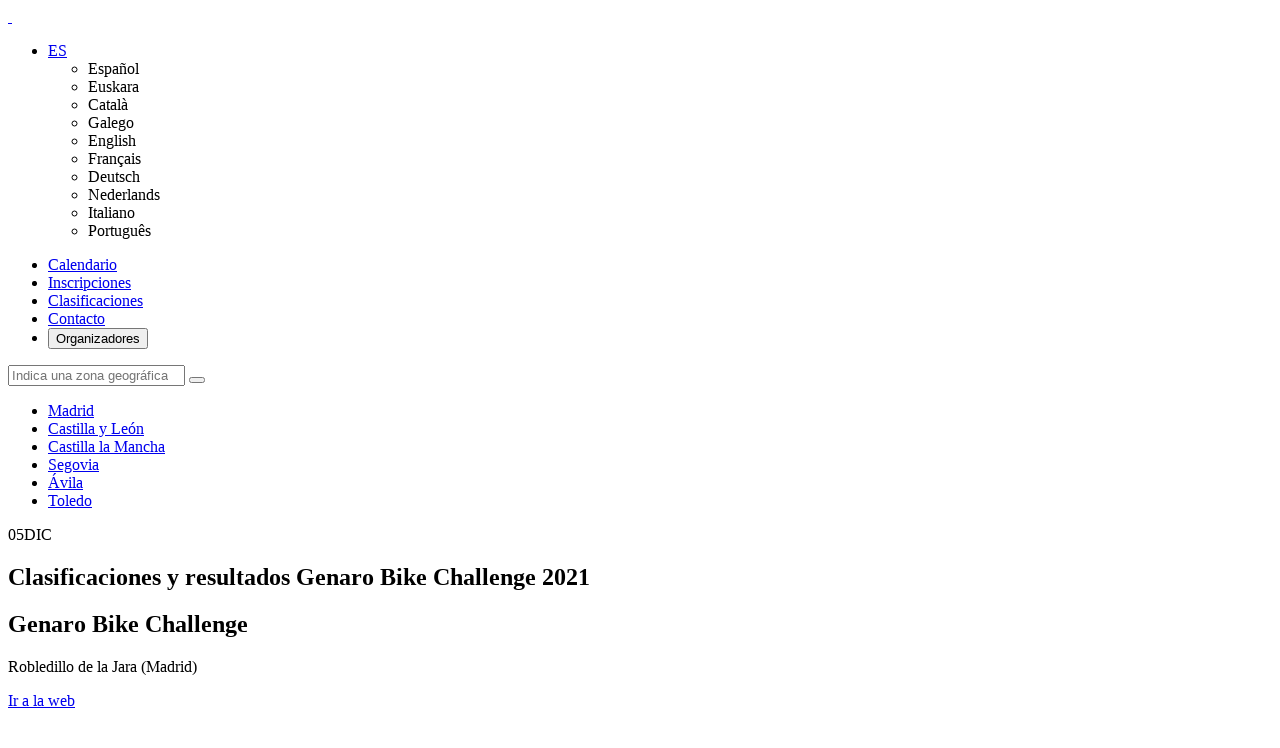

--- FILE ---
content_type: text/html; charset=UTF-8
request_url: https://www.buscametas.com/evento/1064862476/genaro-bike-challenge-2021/
body_size: 50236
content:


<!DOCTYPE html>
<html lang="es">

<head>
    
	<meta charset="utf-8">
	<meta http-equiv="X-UA-Compatible" content="IE=edge">
	<meta name="viewport" content="width=device-width, initial-scale=1">
    <meta name="author" content="Buscametas" />
	
	<title>Genaro Bike Challenge 2021</title>
    <meta name="description" content="Evento deportivo en Robledillo de la Jara (Madrid) el 05-12-2021. Fechas, distancias, clasificaciones y acceso a la web oficial." />

	<meta property="og:site_name" content="Buscametas" />
	<meta property="og:title" content="Genaro Bike Challenge 2021" />
	<meta property="og:type" content="article" />
	<meta property="og:url" content="https://www.buscametas.com/evento/1064862476/genaro-bike-challenge-2021/" />
	<meta property="og:image" content="https://www.buscametas.com/modulos/calendario/img/rrss.jpg" />
	<meta property="og:description" content="Evento deportivo en Robledillo de la Jara (Madrid) el 05-12-2021. Fechas, distancias, clasificaciones y acceso a la web oficial." />

	<meta name="twitter:card" content="summary_large_image" />
	<meta name="twitter:site" content="@buscametas" />
	<meta name="twitter:creator" content="@buscametas" />
	<meta name="twitter:domain" content="buscametas.com" />
	<meta name="twitter:title" content="Genaro Bike Challenge 2021" />
	<meta name="twitter:description" content="Evento deportivo en Robledillo de la Jara (Madrid) el 05-12-2021. Fechas, distancias, clasificaciones y acceso a la web oficial." />
	<meta name="twitter:image" content="https://www.buscametas.com/modulos/calendario/img/rrss.jpg" />

    <link rel=”canonical” href=”https://www.buscametas.com/evento/1064862476/genaro-bike-challenge-2021/” />

    <link rel="icon" type="image/png" href="/images/logo/favicon.png" />

    <!-- Stylesheets & Fonts -->
    <link href="/modulos/calendario/css/animate.min.css?v=1.23" rel="stylesheet">
    <link href="/modulos/calendario/css/fontawesome.css?v=1.23" rel="stylesheet">
    <link href="/modulos/calendario/css/plugins.css?v=1.23" rel="stylesheet">
    <link href="/modulos/calendario/css/style.css?v=1.23" rel="stylesheet">
    <link href="/modulos/calendario/css/theme.css?v=1.23" rel="stylesheet">
    <link href="/modulos/calendario/plugins/range-slider/rangeslider.css?v=1.23" rel="stylesheet">
    <link href="/modulos/calendario/css/customScrollbar.min.css?v=1.23" rel="stylesheet">
    <link href="/modulos/calendario/css/swiper-bundle.min.css?v=1.23" rel="stylesheet">
    <link href="/modulos/calendario/css/custom.css?v=1.23" rel="stylesheet">
    <link href="/modulos/calendario/css/custom2.css?v=1.23" rel="stylesheet">

    <link rel="stylesheet" href="https://cdnjs.cloudflare.com/ajax/libs/jquery-confirm/3.3.2/jquery-confirm.min.css">

	<script src="https://d3js.org/d3.v5.min.js"></script>

    <link rel="stylesheet" href="https://unpkg.com/leaflet@1.7.1/dist/leaflet.css" integrity="sha512-xodZBNTC5n17Xt2atTPuE1HxjVMSvLVW9ocqUKLsCC5CXdbqCmblAshOMAS6/keqq/sMZMZ19scR4PsZChSR7A==" crossorigin=""/>
	
	<script src="https://unpkg.com/leaflet@1.7.1/dist/leaflet.js" integrity="sha512-XQoYMqMTK8LvdxXYG3nZ448hOEQiglfqkJs1NOQV44cWnUrBc8PkAOcXy20w0vlaXaVUearIOBhiXZ5V3ynxwA==" crossorigin=""></script>
    
    <script type="text/javascript" src="https://cdn.jsdelivr.net/gh/hosuaby/Leaflet.SmoothMarkerBouncing@v2.0.0/dist/bundle.js" crossorigin="anonymous"></script>

    <script>
        var enlace_rrss = "https://www.buscametas.com/evento/1064862476/genaro-bike-challenge-2021/";
    </script>


	<script>
	(function(i,s,o,g,r,a,m){i['GoogleAnalyticsObject']=r;i[r]=i[r]||function(){
	(i[r].q=i[r].q||[]).push(arguments)},i[r].l=1*new Date();a=s.createElement(o),
	m=s.getElementsByTagName(o)[0];a.async=1;a.src=g;m.parentNode.insertBefore(a,m)
	})(window,document,'script','https://www.google-analytics.com/analytics.js','ga');

	ga('create', 'UA-126051584-1', 'auto');
	ga('send', 'pageview', 'Evento');
	</script>

<!-- Google tag (gtag.js) -->
<script async src='https://www.googletagmanager.com/gtag/js?id=G-Y9TVFW8RB4'></script>
<script>
  window.dataLayer = window.dataLayer || [];
  function gtag(){dataLayer.push(arguments);}
  gtag('js', new Date());
  gtag('config', 'G-Y9TVFW8RB4', {
    page_title : 'Evento'
  });
</script>

        
<script type='application/ld+json'> 
{
    "@context": "https://schema.org",
    "@type": "Event",
    "name": "Genaro Bike Challenge 2021",
    "startDate": "2021-12-05T00:00",
    "endDate": "2021-12-05T20:00",
    "eventAttendanceMode": "https://schema.org/OfflineEventAttendanceMode",
    "eventStatus": "https://schema.org/SportsEvent",
    "location": {
        "@type": "Place",
        "name": "Robledillo de la Jara",
        "address": {
            "@type": "PostalAddress",
            "addressLocality": "Robledillo de la Jara",
            "addressRegion": "Madrid",
            "addressCountry": "ES"
        }
    },
    "description": "",
    "organizer": {
        "@type": "Organization",
        "name": "Genaro Bike Challenge 2021",
        "url": "https://www.buscametas.com/evento/1064862476/genaro-bike-challenge-2021/"
    }
} 
</script>  
    
    
</head>

<body class="evento">
    <!-- Body Inner -->
    <div class="body-inner">
        
        
        <!-- Header -->
        <header id="header"  data-fullwidth="true" data-transparent="false" class="header-always-fixed dark submenu-dark  header-logo-left">
            
    

    <div class="header-inner">
        <div class="container">

            <!--Logo-->
            <div id="logo">
                <a href="/">
                    <span class="logo-default"><img src="/modulos/calendario/img/bm-logo.png" alt="" style="height: 80px;"></span>
                    <span class="logo-dark"><img src="/modulos/calendario/img/bm-logo.png" alt="" style="height: 90px;"></span>
                </a>
            </div>
            <!--End: Logo-->

            <!--Header Extras-->
            <div class="header-extras m-l-5">
                <ul class="m-l-5">                           
                    <li>
                        <div class="p-dropdown">
                            <a href="#"><i class="icon-globe"></i><span>ES</span></a>
                            <ul class="p-dropdown-content">
                                
              <li><a class="dropdown-item" onclick="change_idioma('ES');">Español</a></li>
              <li><span class="text-grey m-l-10">Euskara</span></li>
              <li><span class="text-grey m-l-10">Català</span></li>
              <li><span class="text-grey m-l-10">Galego</span></li>
              <li><span class="text-grey m-l-10">English</span></li>
              <li><span class="text-grey m-l-10">Français</span></li>
              <li><span class="text-grey m-l-10">Deutsch</span></li>
              <li><span class="text-grey m-l-10">Nederlands</span></li>
              <li><span class="text-grey m-l-10">Italiano</span></li>
              <li><span class="text-grey m-l-10">Português</span></li>
                 
                                
<!--
              <li><a class="dropdown-item" onclick="change_idioma('CA');">Català</a></li>
              <li><a class="dropdown-item" onclick="change_idioma('EU');">Euskara</a></li>
              <li><a class="dropdown-item" onclick="change_idioma('GA');">Galego</a></li>
              <li><a class="dropdown-item" onclick="change_idioma('EN');">English</a></li>
              <li><a class="dropdown-item" onclick="change_idioma('FR');">Français</a></li>
              <li><a class="dropdown-item" onclick="change_idioma('DE');">Deutsch</a></li>
              <li><a class="dropdown-item" onclick="change_idioma('NE');">Nederlands</a></li>
              <li><a class="dropdown-item" onclick="change_idioma('IT');">Italiano</a></li>
              <li><a class="dropdown-item" onclick="change_idioma('PO');">Português</a></li>                                
-->
                            </ul>
                        </div>
                    </li>
                </ul>
            </div>
            <!--end: Header Extras-->

            <!--Navigation Resposnive Trigger-->

            <div id="mainMenu-trigger">
                <a class="lines-button x"><span class="lines"></span></a>
            </div>
            <div id="mainMenu" >
                <div class="container">
                    
                    <nav  class="d-flex float-none justify-content-between">
                        
                        <ul class="d-flex align-items-center position-menu ">
                        </ul>
                        
                        
                        <ul class="d-flex align-items-center mr-0 mr-lg-50"> 
                            <li class="menu-item"><a href="/calendario/">Calendario</a></li>
                            <li class="menu-item"><a href="/inscripciones/">Inscripciones</a></li>  
<!--                            <li class="menu-item"><a href="/streaming/">Streaming</a></li>-->
                            <li class="menu-item"><a href="/clasificaciones/">Clasificaciones</a></li>
                            <li class="menu-item"><a href="#" data-bs-target="#modal_contacto" data-bs-toggle="modal" >Contacto</a></li>
                            <li class="menu-item"><a href="/servicios/"><button type="button" class="btn btn-roundeded btn-reveal btn-reveal-left"><span>Organizadores</span><i class="icon-chevron-right"></i></button></a></li>
                        </ul>
                    </nav>
                </div>
            </div>
            <!--end: Navigation-->
        </div>
    </div>


        </header>
        <!-- end: Header -->
        
<div class="topbar" data-bg-parallax="img/patterns/pattern-header-2.png" style="background-size: cover; position: relative;"><div class="parallax-container img-loaded" data-bg="img/patterns/pattern-header-2.png" data-velocity="-.140" style="background: url(&quot;img/patterns/pattern-header-2.png&quot;) 0px;" data-ll-status="loaded"></div>
            <div class="bg-overlay " style="opacity: .8;"></div>  
            
      

            <div class=" py-3 bg-secondary ligth">
                <div class="container">
                    <div class=" row align-items-center">
                        
                        <div class="widget  widget-newsletter  col-12 col-sm-5 col-md-6 mb-0">
                            <div id="widget-search-form-sidebar">
                                <div class="input-group">

                        <div class="widget  widget-newsletter  col-12 mb-0">
                            <div id="widget-search-form-sidebar">
                                <div class="input-group">
                                    <input type="search" aria-required="true" autocomplete="off" id="text-busqueda" name="text-busqueda" class="form-control widget-search-form location" placeholder="Indica una zona geográfica">
                                    <button id="location-btn" class="btn btn-primary  mb-0"><i class="icon icon-search"></i></button>
                                </div>
                            </div>
                        </div>   
                                    
                    <div class="bloque_busqueda d-none col-12 col-md-12 mb-2 mb-md-0 pe-5">

                        <ul data-list="" class="c-autocomplete__list sb-autocomplete__list sb-autocomplete__list-with_photos -visible ul_busqueda" role="listbox" aria-label="Lista de zonas" style="">
                            
                        </ul> 

                    </div>                                      
                                    
                                </div>
                            </div>
                        </div>   

                       
                        
                        <div class="grid-filter gf-light gf-outline  mb-0 col-12 col-sm-5 col-md-6 w-auto d-flex">                            
                            <ul class="mb-0">                                
    
            <li class=""><a href="/calendario/zona/madrid/" class="otro-destino">Madrid</a></li>    
        
            <li class=""><a href="/calendario/zona/castilla-leon/" class="otro-destino">Castilla y León</a></li>    
        
            <li class=""><a href="/calendario/zona/castilla-la-mancha/" class="otro-destino">Castilla la Mancha</a></li>    
        
            <li class=""><a href="/calendario/zona/segovia/" class="otro-destino">Segovia</a></li>    
        
            <li class=""><a href="/calendario/zona/avila/" class="otro-destino">Ávila</a></li>    
        
            <li class=""><a href="/calendario/zona/toledo/" class="otro-destino">Toledo</a></li>    
                                </ul>
                        </div>
                    </div>
                    
                </div>            
            </div>


 

            <section class="topbar-prueba p-50 p-b-100" data-bg-parallax="/modulos/calendario/img/patterns/pattern-header-2.png" style="background-size: cover;"><div class="parallax-container img-loaded" data-bg="/modulos/calendario/img/patterns/pattern-header-2.png" data-velocity="-.140" style="background: url('/modulos/calendario/img/patterns/pattern-header-2.png') 0px;" data-ll-status="loaded"></div>
                <div class="bg-overlay " style="opacity: .8;"></div>
                <div class="container">
                    <div class="d-flex align-items-center">
                        <div class="prueba-date d-flex flex-column">
                            <div class="fecha"><span>05</span>DIC</div> 
                            
                        </div>
                        
                        <div class="prueba-title text-light d-flex flex-column">
                            
                                                         
                            <h1 class="d-none"> Clasificaciones y resultados Genaro Bike Challenge 2021</h1>
                            <h2 class="mb-0">Genaro Bike Challenge</h2>
                            <p class="location mb-2"><i class="icon-map-pin m-r-10"> </i><span>Robledillo de la Jara </span>  (Madrid)</p>
                            <div class="d-flex">
                                <a class="btn btn-roundeded btn-reveal btn-reveal-left" href="https://ucedabike.es/gbcgenarobikechallenge/" target="_blank"><span>Ir a la web</span><i class="icon-chevron-right"></i></a>
                            </div>
                        </div>
<!--
                        <div class="d-flex rrss-content">
                            <div class="social-icons social-icons-medium social-icons-rounded social-icons-colored">
                                <ul>                                
                                    <li class="social-facebook"><a href="javascript:void(0)" onclick="compartir_url('facebook');"><i class="fab fa-facebook-f"></i></a></li>
                                    <li class="social-twitter"><a href="javascript:void(0)" onclick="compartir_url('twitter');"><i class="fab fa-twitter"></i></a></li>
                                    <li class="social-whatsup"><a href="whatsapp://send?text=https://www.buscametas.com/evento/1064862476/genaro-bike-challenge-2021/" class="whatsapp" onclick="compartir_url('whatsapp');"><i class="fab fa-whatsapp"></i></a></li>
                                    <li class="social-instagram"><a href="https://www.instagram.com/?url=https://www.buscametas.com/" onclick="compartir_url('instagram');"><i class="fab fa-instagram"></i></a></li>                                
                                </ul>
                            </div>
                        </div>
-->
                    </div>
                </div>
            </section>
            
        </div>        
        
        <div id="calendar" class=" calendar calendar-selected-prueba m-b-100 m-t-20">
            <div class="container">               
                
                
                <div class="row">                    
                    
                    
                    
                    <!-- Calendar items -->
                    
                    <div class="col-xl-9 col-lg-9 col-md-12 col-sm-12 ">   
                        
                        
                        
                        <div class="calendar-container">                           
                            
                            <div class="calendar-content current_prueba p-r-30">
                                <!-- card-item -->
                                <div class="calendar-content__item ">
                                    <div class="card shadow col-lg-12">
                                        <div class="card-body d-flex">                                            
                                            <div class="item-calendar-data flex-column w-100">                                               
                                                <div class="d-flex">
                                                    <table class="table table-striped header">                                                               
                                                        <tbody>
                                                            

<tr>
    <td class="tipo"><span class="badge bg-BTT">BTT</span></td>
    <td class="nombre"><span></span></td>
    <td class="distancia"><p class="d-flex mb-0 align-items-center"><i class="icon-arrow-right m-r-10 d-none d-sm-inline-block"></i>78 Km</p></td> 
    <td class="desnivel "><p class="d-flex mb-0 align-items-center"></p></td>       
    <td class="options options-empty justify-content-end d-flex align-items-center">
        <a class="btn view-link  btn-outline btn-sm" href="" target="_blank">Ver Clasificación</a>
        <span class="estado-pendiente badge bg-warning d-flex"><i class="icon icon-clock m-r-5"></i> Pendiente</span>
        <span class="text">No competitiva</span>
        <a class="btn btn-dark btn-sm add-link" data-bs-target=".linkClasificacion" data-bs-toggle="modal" href="#" onclick="put_codigo(1156780525);">¿Te avisamos?</a>    
    </td>                                                                                                                         
</tr>               
                                                            
                                                        </tbody>
                                                    </table>
                                                </div>
                                            </div>
                                        </div>
                                    </div>
                                    

                                    <div class="col-12 background-grey mb-0 m-t-30 border p-20 d-flex align-items-center">
                                        <i class="icon icon-info lead text-secondary text-xs d-flex mb-0 m-r-20"></i>
                                        <div class="mb-0 d-flex flex-column">
                                            <strong class="text-secondary">¿Ves algún error?</strong>
                                            <p class="mb-0">
                                            Si hay algún error en los datos, nos lo puedes comunicar a través del 
                                            <a href="#" data-bs-target=".modalErrores" data-bs-toggle="modal">siguiente formulario</a>
                                            </p>
                                        </div>
                                    </div>                                    

                                </div>    
                            </div>
                            
                            <div class="calendar-content m-t-50 p-r-30">
                                
                                <div class="calendar-toolbar d-flex align-items-center mb-4">
                                    <h4 class="calendar-toolbar__title d-flex m-r-50">Próximos eventos en<span class="m-l-10 prov-list"> Madrid</span></h4> 
                                </div>
                                
         
                                
<!--                                <div class="justify-content-center d-flex">                                     -->
                                <div class="d-flex">                                    
                                    <a href="/calendario/zona/madrid/" class="btn btn-roundeded btn-dark  btn-outline btn-reveal px-5"><i class="icon-arrow-right text-primary"></i><span>calendario completo</span></a>
                                </div>
                                
                            </div>
                        </div>      
                        
                        <div class="col-12 m-t-100 p-r-30 p-l-30 sm-p-l-0 d-block d-sm-none">
                            <div class="row">
                                
                                 

                            </div>
                        </div>                        
                        
                    </div>
                    <!-- Calendar filters -->
                    <div class="col-xl-3 col-lg-3 col-md-12 col-sm-12 d-none d-lg-block background-grey lateral-promos">
                        
                           
                        
                    </div>    
                </div>
            </div>
        </div>     
        
      
        
            <!-- Footer -->
      
    <footer id="footer" class="inverted">
        <div class="footer-content">
            <div class="container">
                <div class="row justify-content-between">

                    <!-- START Footer links -->

                    <div class="col-lg-7">
                        <div class="row">
                            <div class="col-lg-5">
                                <div class="widget">
                                    <div class="widget-title">Deportista</div>
                                    <ul class="list">
                                        <li><a href="/calendario/">Calendario de eventos</a></li>
                                        <li><a href="/inscripciones/">Inscripciones</a></li>
                                        <li><a href="/streaming/">Streaming</a></li>
                                        <li><a href="/clasificaciones/">Clasificaciones</a></li> 
                                        <li><a href="https://www.toprutas.com">TopRutas</a></li>                                             
                                    </ul>
                                </div>
                            </div>
                            <div class="col-lg-7">
                                <div class="widget">
                                    <div class="widget-title">Organizador</div>
                                    <div class="d-flex justify-content-between">
                                        <ul class="list d-flex flex-column">
                                            <li><a href="/servicios/inscripciones/" target="_blank">Inscripciones</a></li>
                                            <li><a href="/servicios/webs/" target="_blank">Páginas web</a></li>
                                            <li><a href="/servicios/promo/" target="_blank">Promociona tu evento</a></li>
                                            <li><a href="/servicios/entrega/" target="_blank">Entrega de dorsales</a></li>
                                        </ul>
                                        <ul class="list d-flex flex-column">
                                            <li><a href="/servicios/crono/" target="_blank">Cronometraje</a></li>
                                            <li><a href="/servicios/clasificaciones/" target="_blank">Clasificaciones digitalizadas</a></li>
                                            <li><a href="/servicios/streaming/" target="_blank">Streaming</a></li>     
                                            <li><a href="/servicios/material/" target="_blank">Material promocional</a></li>
                                         
                                        </ul>
                                    </div>
                                </div>
                            </div>                                
                        </div>
                    </div>    

                    <!-- END Footer links -->

                    <!-- START Social links -->

                    <div class="col-lg-4 ml-auto">
                        <div class="widget  d-flex flex-column">
                            <div class="widget-title">Síguenos en:</div>
                            <div class=" mb-3 social-icons social-icons-large  social-icons-rounded social-icons-colored-hover">
                                <ul>
                                    <li class="social-facebook"><a href="https://www.facebook.com/Buscatusmetas/"><i class="fab fa-facebook-f"></i></a></li>
                                    <li class="social-twitter"><a href="https://twitter.com/buscametas"><i class="fab fa-twitter"></i></a></li>                                           
<!--                                    <li class="social-youtube"><a href="https://www.youtube.com/channel/UClRCVoh5AqJ6b-w8ZYWyEGw"><i class="fab fa-youtube"></i></a></li>-->
<!--                                    <li class="social-instagram"><a href="#"><i class="fab fa-instagram"></i></a></li>                                            -->
                                </ul>
                            </div>
                            <a href="#" data-bs-target="#modal_contacto" data-bs-toggle="modal" class="col-12" ><i class="icon icon-mail m-r-10"></i>Contacta con nosotros</a>                         
                        </div>
                    </div>

                    <!-- END Social links -->

                </div>
            </div>
        </div>
        <div class="copyright-content">
            <div class="container">
                <div class="copyright-text text-center">&copy; 2026 Buscametas. S.L. - Todos los derechos reservados. &nbsp;&nbsp;<a href="/legal/" rel="noopener">Aviso legal</a>&nbsp; &nbsp; <a href="/cookies/" rel="noopener">Política de cookies</a></div>
            </div>
        </div>
    </footer>
  
            <!-- end: Footer -->
            
        </div>
        <!-- end: Body Inner -->
    
    
<div id="msg_cookie" class="cookies">
	<div class="container">

		<h5 class="text-primary">ESTE SITIO UTILIZA COOKIES</h5>
		<p>Utilizamos cookies propias y de terceros para mejorar tu experiencia de navegación, analizar el uso que haces de nuestra web y poder ofrecerte nuestros servicios. Si continuas navegando, consideramos que aceptas su uso. Puedes obtener más información consultando nuestra <a class="text-primary" href="/cookies/">Política de Cookies</a>.</p> 

		<button type="button" class="btn btn-warning center-block">
			ACEPTAR COOKIES
		</button>
	</div>
</div>

    
<form name="form_contacto_org" id="form_contacto_org" method="post">
    
    <input type="hidden" class="d-none" id="tipo" name="tipo" value="SERV">
    
    <div class="modal fade modal-contacto" id="modal_contacto_org" tabindex="-1" role="modal" aria-labelledby="modal-label" aria-hidden="true" style="display: none;">
        <div class="modal-dialog modal-lg">
            <div class="modal-content">               
                <div class="modal-body">
                    <div class="row">
                        <div class="col-md-12">                            
                            <h4 class="text-secondary mb-0">Solicitar información.</h4>
                            <h4 class="mb-4">Déjanos tus datos y nos ponemos en contacto...</h4>

            <div class="contact-form col-12 mb-2">
              
                <div class="row">
                  <div class="form-group col-12 col-md-4">
                    <label for="nombre">Nombre <span title="required">*</span></label>
                    <input type="text" class="form-control form-control-lg" id="nombre" name="nombre" placeholder="Tu nombre" required="">
                  </div>
                  
                  <div class="form-group  col-12 col-md-4">
                    <label for="email">Email <span title="required">*</span></label>
                    <input type="email" class="form-control form-control-lg" id="email" name="email" placeholder="Tu correo electrónico" required="">
                  </div>
                  <div class="form-group  col-12 col-md-4">
                    <label for="telefono">Teléfono </label>
                    <input type="text" class="form-control form-control-lg" id="telefono" name="telefono" placeholder="Teléfono">
                  </div>
                </div>
                
                <div class="form-group">
                  <label for="carrera">Tu evento <span title="required">*</span></label>
                  <input type="text" class="form-control form-control-lg" id="carrera" name="carrera" placeholder="El nombre de tu evento" required="">
                </div>
                
                <div class="form-group">
                  <label for="comentarios">Mensaje</label>
                  <textarea id="comentarios" name="comentarios" class="form-control " rows="6" placeholder="¿En que podemos ayudarte?" required></textarea>
                </div>
              
            </div>
            
                            
                            <div class="form-check">
                                <input class="form-check-input border" id="aceptar-pol2" required type="checkbox">
                                <label class="form-check-label" for="aceptar-pol2">Acepto y confirmo la <a href="/legal/" target="_blank">Política de Privacidad</a></label>
                            </div>
                        </div>
                    </div>
                </div>
                <div class="modal-footer text-center justify-content-center">
                    <button type="button" class="btn btn-light bg-white border-0 m-r-30" data-bs-dismiss="modal">Cancelar</button>
                    <button type="submit" class="btn btn-secondary" id="bt_send_contacto">Enviar</button>
                </div>
            </div>
        </div>
    </div>
                
</form>  

<form name="form_contacto_tel" id="form_contacto_tel" method="post">
    
    <input type="hidden" class="d-none" id="tipo" name="tipo" value="SERV_TEL">

    <div class="modal fade modal-contacto" id="modal_contacto_tel" tabindex="-1" role="modal" aria-labelledby="modal-label" aria-hidden="true" style="display: none;">
        <div class="modal-dialog modal-lg">
            <div class="modal-content">               
                <div class="modal-body">
                    <div class="row">
                        <div class="col-md-12">                            
                            <h4 class="text-secondary mb-0">Te llamamos</h4>
                            <h4 class="mb-4">Déjanos tus datos y nos ponemos en contacto...</h4>

            <div class="contact-form col-12 mb-2">
              
                <div class="row">
                  <div class="form-group col-12 col-md-4">
                    <label for="nombre">Nombre <span title="required">*</span></label>
                    <input type="text" class="form-control form-control-lg" id="nombre" name="nombre" placeholder="Tu nombre" required="">
                  </div>
                  
                  <div class="form-group  col-12 col-md-4">
                    <label for="email">Email <span title="required">*</span></label>
                    <input type="email" class="form-control form-control-lg" id="email" name="email" placeholder="Tu correo electrónico" required="">
                  </div>
                  <div class="form-group  col-12 col-md-4">
                    <label for="telefono">Teléfono <span title="required">*</span></label>
                    <input type="text" class="form-control form-control-lg" id="telefono" name="telefono" placeholder="Teléfono" required="">
                  </div>
                </div>
                
                <div class="row">
                  <div class="form-group col-12">
                    <label for="horario">Horario </label>
                    <input type="text" class="form-control form-control-lg" id="horario" name="horario" placeholder="¿A que hora te llamamos?">
                  </div>
                </div>                
                
                <div class="form-group">
                  <label for="carrera">Tu evento <span title="required">*</span></label>
                  <input type="text" class="form-control form-control-lg" id="carrera" name="carrera" placeholder="El nombre de tu evento" required="">
                </div>
                
                <div class="form-group">
                  <label for="comentarios">Mensaje</label>
                  <textarea id="comentarios" name="comentarios" class="form-control " rows="6" placeholder="¿En que podemos ayudarte?" required></textarea>
                </div>
              
            </div>
            
                            
                            <div class="form-check">
                                <input class="form-check-input border" id="aceptar-pol3" required type="checkbox">
                                <label class="form-check-label" for="aceptar-pol3">Acepto y confirmo la <a href="/legal/" target="_blank">Política de Privacidad</a></label>
                            </div>
                        </div>
                    </div>
                </div>
                <div class="modal-footer text-center justify-content-center">
                    <button type="button" class="btn btn-light bg-white border-0 m-r-30" data-bs-dismiss="modal">Cancelar</button>
                    <button type="submit" class="btn btn-secondary" id="bt_send_contacto">Enviar</button>
                </div>
            </div>
        </div>
    </div>
                
</form>  

<form name="form_contacto" id="form_contacto" method="post">
    
    <input type="hidden" class="d-none" id="tipo" name="tipo" value="BUSCAMETAS">

    <div class="modal fade modal-contacto" id="modal_contacto" tabindex="-1" role="modal" aria-labelledby="modal-label" aria-hidden="true" style="display: none;">
        <div class="modal-dialog modal-lg">
            <div class="modal-content">               
                <div class="modal-body">
                    <div class="row">
                        <div class="col-md-12">                            
<!--                            <h4 class="text-secondary mb-0">Formulario de contacto.</h4>-->
                            
        <div class="col-12 mb-3">
            <a href="mailto:contacto@buscametas.com" class="link"><i class="icon icon-mail text-dark m-r-10"></i> contacto@buscametas.com</a>
        </div>
                            
                            <h4 class="mb-4">¿En que podemos ayudarte?</h4>

            <div class="contact-form col-12 mb-2">
              
                <div class="row">
                  <div class="form-group col-12 col-md-4">
                    <label for="nombre">Nombre <span title="required">*</span></label>
                    <input type="text" class="form-control form-control-lg" id="nombre" name="nombre" placeholder="Tu nombre" required="">
                  </div>
                  
                  <div class="form-group  col-12 col-md-4">
                    <label for="email">Email <span title="required">*</span></label>
                    <input type="email" class="form-control form-control-lg" id="email" name="email" placeholder="Tu correo electrónico" required="">
                  </div>
                  <div class="form-group  col-12 col-md-4">
                    <label for="telefono">Teléfono </label>
                    <input type="text" class="form-control form-control-lg" id="telefono" name="telefono" placeholder="Teléfono">
                  </div>
                </div>
                
                <div class="form-group">
                  <label for="carrera">Tu evento <span title="required">*</span></label>
                  <input type="text" class="form-control form-control-lg" id="carrera" name="carrera" placeholder="El nombre de tu evento" required="">
                </div>
                
                <div class="form-group">
                  <label for="comentarios">Mensaje</label>
                  <textarea id="comentarios" name="comentarios" class="form-control " rows="6" placeholder="¿En que podemos ayudarte?" required></textarea>
                </div>
              
            </div>
            
                            
                            <div class="form-check">
                                <input class="form-check-input border" id="aceptar-pol4" required type="checkbox">
                                <label class="form-check-label" for="aceptar-pol4">Acepto y confirmo la <a href="/legal/" target="_blank">Política de Privacidad</a></label>
                            </div>
                        </div>
                    </div>
                </div>
                <div class="modal-footer text-center justify-content-center">
                    <button type="button" class="btn btn-light bg-white border-0 m-r-30" data-bs-dismiss="modal">Cancelar</button>
                    <button type="submit" class="btn btn-secondary" id="bt_send_contacto">Enviar</button>
                </div>
            </div>
        </div>
    </div>
                
</form>  

     
    
    <!--Modal -->
    
<form name="form_email" id="form_email" method="post">
    <input type="hidden" name="subs_tipo" id="subs_tipo" value="FIC">	
    <input type="hidden" name="subs_evento" id="subs_evento" value="1064862476">
    <input type="hidden" name="subs_codigo" id="subs_codigo" value="0">
    
    <div class="modal fade" id="modal" tabindex="-1" role="modal" aria-labelledby="modal-label" aria-hidden="true" style="display: none;">
        <div class="modal-dialog modal-lg">
            <div class="modal-content">               
                <div class="modal-body">
                    <div class="row">
                        <div class="col-md-12">                            
                            <h4 class="text-secondary mb-0">Datos aún no confirmados.</h4>
                            <h4 class="mb-4">Déjanos tu email y te avisamos</h4>
                            <div class="form-group">
                                <input type="email" class="form-control" id="subs_email" name="subs_email" placeholder="email" value="" required>
                            </div>
                            <div class="form-check">
                                <input class="form-check-input border" id="aceptar-pol" required type="checkbox">
                                <label class="form-check-label" for="aceptar-pol">Acepto y confirmo la <a href="/legal/" target="_blank">Política de Privacidad</a></label>
                            </div>
                        </div>
                    </div>
                </div>
                <div class="modal-footer text-center justify-content-center">
                    <button type="button" class="btn btn-light bg-white border-0 m-r-30" data-bs-dismiss="modal">Cancelar</button>
                    <button type="submit" class="btn btn-secondary" id="bt_send_email">Enviar</button>
                </div>
            </div>
        </div>
    </div>
                
</form>    
                
    <!-- end: Modal -->
    
    
    <!--Modal -->
<form name="form_clasif" id="form_clasif" method="post">
    <input type="hidden" name="subs_tipo" id="subs_tipo" value="CLA">	
    <input type="hidden" name="subs_evento" id="subs_evento" value="1064862476">
    <input type="hidden" name="subs_codigo" id="subs_codigo" value="0">
    
    <div class="modal fade linkClasificacion" id="modal_clasif" tabindex="-1" role="modal" aria-labelledby="modal-label" aria-hidden="true" style="display: none;">
        <div class="modal-dialog modal-lg">
            <div class="modal-content">               
                <div class="modal-body">
                    <div class="row">
                        <div class="col-md-12">                            
                            <h4 class="text-secondary mb-0">Clasificación aún no disponible.</h4>
                            <h4 class="mb-4">Déjanos tu email y te avisamos</h4>
                            <div class="form-group">
                                <input type="email" class="form-control" id="subs_email" name="subs_email" placeholder="email" value="" required>
                            </div>
                            <div class="form-check">
                                <input class="form-check-input border" id="aceptar-pol2" required type="checkbox">
                                <label class="form-check-label" for="aceptar-pol2">Acepto y confirmo la <a href="/legal/" target="_blank">Política de Privacidad</a></label>
                            </div>
                        </div>
                    </div>
                </div>
                <div class="modal-footer text-center justify-content-center">
                    <button type="button" class="btn btn-light bg-white border-0 m-r-30" data-bs-dismiss="modal">Cancelar</button>
                    <button type="submit" class="btn btn-secondary" id="bt_send_email">Enviar</button>
                </div>
            </div>
        </div>
    </div>
                
</form>    
    
    
    <!-- end: Modal -->

<form name="form_error" id="form_error" method="post">
    <input type="hidden" name="subs_tipo" id="subs_tipo" value="FIC">	
    <input type="hidden" name="subs_evento" id="subs_evento" value="1064862476">
    <input type="hidden" name="subs_codigo" id="subs_codigo" value="0">
    
        <div class="modal fade modalErrores" id="modal_error"  tabindex="-1" role="modal" aria-labelledby="modal-label" aria-hidden="true" style="display: none;">
            <div class="modal-dialog modal-lg">
                <div class="modal-content">
                    
                    <div class="modal-body">
                        <div class="row">
                            <div class="col-md-12">
                                <h4 class="text-secondary mb-0">¿Has visto algún error?</h4>
                                <p class="text">Danos más información...</p>
                                <div class="form-group d-flex align-items-center d-flex">
                                    <textarea class="form-control d-flex" id="subs_texto" name="subs_texto" placeholder="Mensaje" required></textarea>                                    
                                </div>                           
                            </div>
                        </div>
                    </div>
                    <div class="modal-footer justify-content-center">
                        <button type="button" class="btn btn-light bg-white border-0 m-r-30" data-bs-dismiss="modal">Cancelar</button>
                        <button type="submit" class="btn btn-secondary" id="bt_send_error">Enviar</button>
                    </div>
                </div>
            </div>
        </div>    
                
</form> 

<!-- Modal Calendario-->
<div id="modal-promo-calendario" class="modal modal-auto-open  cookie-notify no-padding" data-delay="2000"  data-cookie-expire="30" data-cookie-enabled="true" data-cookie-name="calendario-modal" style="max-width: 900px;">
    <div class="row">
        <div class="col-md-6 d-none d-sm-block p-30 img-container" style="background: transparent url(/modulos/calendario/img/modalCalendario.jpg) no-repeat  left center / cover;">
        </div>
        <div class="col-md-6 background-grey no-padding text-container">

            <div class="p-40 p-xs-40 text-center">
                <img class="d-block m-auto m-b-10" src="/modulos/calendario/img/bm-logo.png" alt="">
                <h3 class="mb-0" >Tenemos otros <br><span class="text-medium text-primary">10.000</span></h3>
                <h3 class="m-b-20 ">eventos como este</h3>
                <h4 class="m-b-10 m-t-50 text-secondary">Accede a nuestro calendario y encuentra <span class="text-primary">TU PRÓXIMO RETO</span></h4>

<!--                <p class="m-b-20 text-dark">En Buscametas te ofrecemos todas las opciones disponibles en tu zona.</p>-->

                <a class="btn btn-light background-grey border-0  m-b-20" href="/calendario/">Ir al calendario</a><br>
                <button type="button" class="btn btn-block btn-secondary modal-close" data-bs-dismiss="modal" onclick="cerrar_cal()" >CERRAR</button>

            </div>
        </div>
    </div>
</div>
<!--end: Modal -->      
    
        <!-- Scroll top -->
        <a id="scrollTop"><i class="icon-chevron-up"></i><i class="icon-chevron-up"></i></a>
    
        <!--Plugins-->
    
    <script src="/modulos/calendario/js/jquery.js?v=1.23"></script>
    <script src="/modulos/calendario/js/plugins.js?v=1.23"></script>
    <!--Template functions-->
    <script src="/modulos/calendario/js/functions.js?v=1.23"></script>
    <script src="/modulos/calendario/js/custom.js?v=1.23"></script>
    <script src="/modulos/calendario/js/main.js?v=1.23"></script>
    <script src="/modulos/calendario/js/swiper-bundle.min.js?v=1.23"></script>
    <script src="https://cdnjs.cloudflare.com/ajax/libs/jquery-confirm/3.3.2/jquery-confirm.min.js"></script>

    
 
        <script src="/modulos/calendario/js/calendario.js?v=1.23"></script>
        <script src="/modulos/calendario/js/eventos.js?v=1.23"></script>
        <script src="/modulos/calendario/js/customScrollbar.min.js?v=1.23"></script>
        <script src="/modulos/calendario/js/maps-index.js?v=1.23"></script>    
    
    
        <script>
            idioma = 'ES';
            get_datos_buscador('ES');

            $("#text-busqueda" ).on("input", function(){
                actualizar_busqueda($("#text-busqueda" ).val());
            });  
            
function es_visible(codigo) {
    
//    var element = document.getElementsByName("premium_"+codigo);
//    if(element!=null){
//        // Get the bounding client rectangle position in the viewport
//        var bounding = element.getBoundingClientRect();
//
//        // Checking part. Here the code checks if it's *fully* visible
//        // Edit this part if you just want a partial visibility
//        if (
//            bounding.top >= 0 &&
//            bounding.left >= 0 &&
//            bounding.right <= (window.innerWidth || document.documentElement.clientWidth) &&
//            bounding.bottom <= (window.innerHeight || document.documentElement.clientHeight)
//        ) {
//            console.log("premium_"+codigo + ' In the viewport! :)');
//            return true;
//        } else {
//            console.log("premium_"+codigo + 'Not in the viewport. :(');
//            return false;
//        }
//    }

    
//    element = document.getElementsByName("premium_mov_"+codigo);
//    // Get the bounding client rectangle position in the viewport
//    bounding = element.getBoundingClientRect();
//
//    // Checking part. Here the code checks if it's *fully* visible
//    // Edit this part if you just want a partial visibility
//    if (
//        bounding.top >= 0 &&
//        bounding.left >= 0 &&
//        bounding.right <= (window.innerWidth || document.documentElement.clientWidth) &&
//        bounding.bottom <= (window.innerHeight || document.documentElement.clientHeight)
//    ) {
//        console.log("premium_mov_"+codigo + ' In the viewport! :)');
//        return true;
//    } else {
//        console.log("premium_mov_"+codigo + 'Not in the viewport. :(');
//        return false;
//    }
}
            
            
            window.addEventListener('scroll', function (event) {
//                es_visible(2);
//                es_visible(3);
            }, false);            
            
        </script>
    
        <script>
            var elementPosition = $('#fixed').offset();
            $(window).scroll(function(){
                    var width = $('.reference').outerWidth();
                    if($(window).scrollTop() > elementPosition.top){
                          $('#fixed').css('position','fixed').css('margin-top','80px').css('width', width);
                          $('.reference').css('margin-top' , width);
                    } else {
                        $('#fixed').css('position','static').css('margin-top','10px');
                        $('.reference').css('margin-top' , '0');
                    }    
            });
        </script>    
    
    </body>
    
    </html>



--- FILE ---
content_type: text/plain
request_url: https://www.google-analytics.com/j/collect?v=1&_v=j102&a=104234314&t=pageview&_s=1&dl=https%3A%2F%2Fwww.buscametas.com%2Fevento%2F1064862476%2Fgenaro-bike-challenge-2021%2F&dp=Evento&ul=en-us%40posix&dt=Genaro%20Bike%20Challenge%202021&sr=1280x720&vp=1280x720&_u=IEBAAEABAAAAACAAI~&jid=1652448837&gjid=1772548379&cid=1628664090.1769089330&tid=UA-126051584-1&_gid=1107624830.1769089330&_r=1&_slc=1&z=1245129333
body_size: -451
content:
2,cG-Y9TVFW8RB4